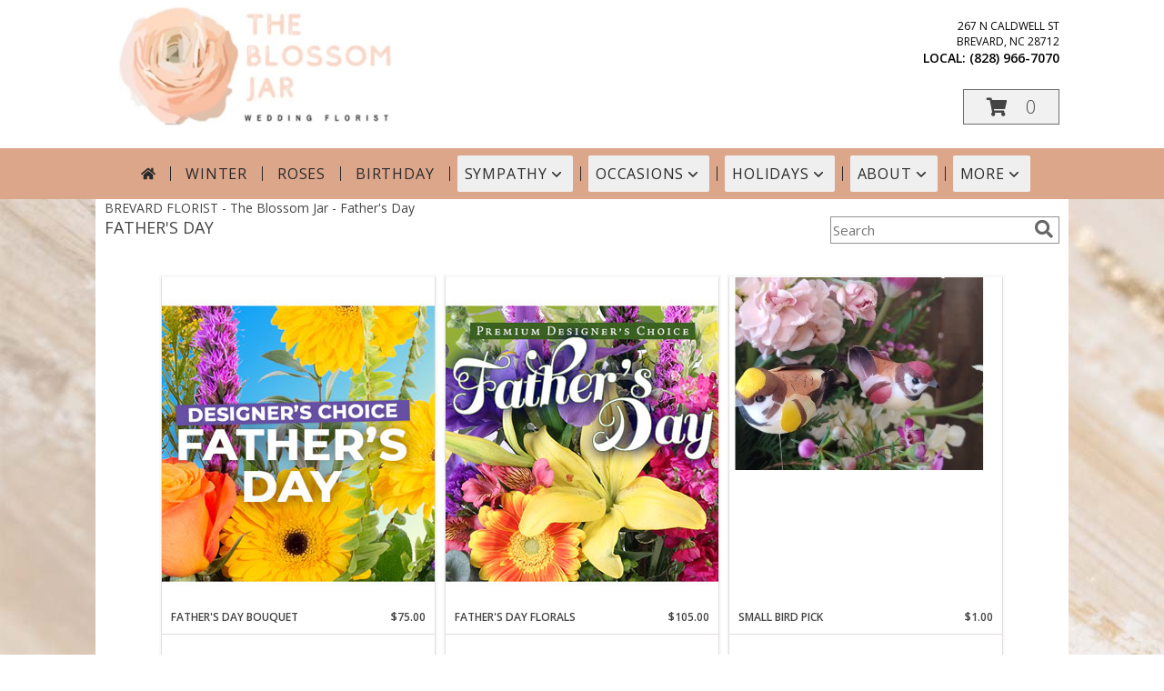

--- FILE ---
content_type: text/css;charset=UTF-8
request_url: https://cdn.atwilltech.com/css/myfsn/templates/parallax/parallax.css.php?v=191&accentColor=DCA68B&navFontColor=292929&headerFontColor=2E2E2E&fontStyle=Great%20Vibes&pattern=florish-bg.png&multiColor=0
body_size: 8337
content:

/**/
html, body {
    overflow-x: hidden;
}

 .accentColor {
     color: #DCA68B;
 }

#outside_cart_div
{
    right: 175px;
	text-align:right;
	z-index: 1;
    background-color: #ffffff;
    margin: 0 calc(50% - 50vw);
}

.featuredText, #purchaseText{
	border:none;
}

a.featureButton{
	border:solid;
	width:225px;
}

#purchaseTextBuyNow, #checkoutInfoPurchase {
	background-color: #FFF;
    box-shadow: none;
}

#purchaseTextBuyNow{
	color: #444444 !important;
	padding: 20px !important;
	margin-top: 25px !important;
}

.addon label {
    font-weight:bold;
    font-size:16px;
}
.addon > select {
	display: inline-block;
    height: 28px;
    line-height: 28px;
    border: 1px solid #aaa;
    padding: 4px;
    color: #555;
	background-color: #FFF;
	width: 100% !important;
}


.addon {
  position: relative;
  min-width: 250px;
  margin: 42px 0;
  letter-spacing: 0.05em;
}

.addon:first-of-type{
  margin:auto;
}

.logoName > h1
{
	font-weight: 300;
}

.logoName
{
    color: #979797;
    max-width:750px;
	font-size:28px;
	margin-top: 30px;
    padding-left:10px;
    padding-right:10px;
    display:inline-block;
    overflow: hidden;
}

.logoName a
{
    text-decoration:none;
    font-family: inherit;
    color: inherit;
    font-weight: inherit;
}

.logoName div
{
    text-align:left !important;
}

.addon:after {
    content: '\f078';
    font: normal normal 900 17px/1 "Font Awesome 5 free";
    color: #898989;
    right: 11px;
    top: 10px;
    height: 34px;
    padding: 15px 0 0 8px;
    position: absolute;
    pointer-events: none;
}

select::-ms-expand {
display: none;
}

.addon select {
  -webkit-appearance: none;
  -moz-appearance: none;
  appearance: none;
  display: block;
  width: 100%;
  float: left;
  padding: 0 12px;
  font-size: 14px;
  line-height: 1.75;
  background-color: #ffffff;
  background-image: none;
  -ms-word-break: normal;
  word-break: normal;
}

.addon b
{
	font-size:16px;
}

div#checkoutInfoPurchase div div.addon
{
	margin: 12px 0;
}
div#checkoutInfoPurchase div div.addon select
{
	float:none;
}

#recipeButton
{
	font-size:21px;
	padding:20px;
	border:solid 2px;
	text-transform: uppercase;
	font-family: 'Open Sans',sans-serif;
	position: relative;
	
}

div#purchaseTextBuyNow > form > label
{
	line-height: 1;
    font-size: 16px;
}

#pageTitle
{
	font-size:28px;
}



#content
{

	margin:auto;	
	width: 100%;
}


#tagline{
	background-color:#D0CFCD;
	font-size:14px;
	font-weight: 300;
	padding: 1px;	
}

tr > td
{
  padding-bottom: 1em;
}

.fa-2x{
	padding-right: 2px;
}

div#f2f_wrapper  div.breakout
{
	margin:0;
}

div#f2f_wrapper div.relative.breakout
{
	margin:0;
}

.breakout, .promo_header{
	margin:0 calc(50% - 50vw);
}


#footerLinks, #footerShopAddress, .footerLogo, #footerPolicy, #deliveryAreaText, #footerDeliveryButton{
	float:none;
}

#deliveryAreaText
{
	padding-top: 0 !important;
}


#productDescription
{
	color: #444444;
}

.modal {
    display: none;
    position: fixed;
    z-index: 1;
    left: 0;
    top: 0;
    width: 100%;
    height: 100%;
    overflow: auto;
    background-color: rgb(0,0,0);
    background-color: rgba(0,0,0,0.4);
}


.modal-content {
    background-color: #fefefe;
    margin: 15% auto;
    padding: 20px;
    border: 1px solid #888;
    width: 80%;
}


.close {
    float: right;
    font-size: 18px;
    font-weight: bold;
}

.close:hover,
.close:focus {
    color: black;
    text-decoration: none;
    cursor: pointer;
}


.modal-header {
    padding: 2px 16px;
    font-size: 18px;	
}


.modal-body {padding: 2px 16px;}


.modal-footer {
    padding: 2px 16px;
    background-color: #5cb85c;
    color: white;
}


.modal-content {
	border-radius: 25px;
	text-align: left;
    padding-left: 25px;
    position: relative;
    background-color: #fefefe;
    border: 1px solid #888;
    width: 30%;
    margin: 8% auto auto;
    box-shadow: 0 4px 8px 0 rgba(0,0,0,0.2),0 6px 20px 0 rgba(0,0,0,0.19);
    -webkit-animation-name: animatetop;
    -webkit-animation-duration: 0.4s;
    animation-name: animatetop;
    animation-duration: 0.4s
}


@-webkit-keyframes animatetop {
    from {top: -300px; opacity: 0} 
    to {top: 0; opacity: 1}
}

@keyframes animatetop {
    from {top: -300px; opacity: 0}
    to {top: 0; opacity: 1}
}


.product1 > h3{
    font-size: 16px;
    font-weight: 400;
    font-family: 'Open Sans',sans-serif;
    text-transform: uppercase;
    line-height: 0.94;
    text-align: center;
    min-height: 32px;
}

.product1 > p{
    font-size: 15px;
    font-family: 'Open Sans',sans-serif;
    text-transform: uppercase;
    line-height: 0.94;
    text-align: center;
}

.priceString{
    font-size: 15px !important;
    font-family: 'Open Sans',sans-serif;
    padding-top: 10px;
    text-transform: none !important;

}

.prodButton{
    color:# !important;
    font-family: 'Open Sans',sans-serif;
    text-transform: uppercase;
    font-size: 19px !important;
    text-align: center;
}

.productInfo .title{
    font-size: 28px;
    font-family: 'Open Sans',sans-serif;
    text-transform: uppercase;

}

.featuredText{
    font-size: 16px;
    font-family: 'Open Sans',sans-serif;
    line-height: 1.637;
    text-align: left;
    width: 500px;
}

.featureButton{
    border: 2px solid;
    width: 195px !important;
    font-size: 24px !important;
    margin-top: -20px;
    margin-bottom: 10px;
}

.featureButton:hover{
    color: white;
    background: #DCA68B;
}


#formTopSearch > input {
	font-size: 15px;
	font-family: 'Open Sans',sans-serif;
	color: inherit;
	text-align: left;
}

.newsletterSignup {
	font-family: 'Open Sans',sans-serif;
}

#formTopSearch {
	color: hsl(0,0%,40%);
	background-color: rgb(255, 255, 255);
}

#btnShare {
	color: hsl(0,0%,40%);
	font-weight: 300;
}

.fa-search{
	font-size:20px !important;
}

div#wrapper > div.urgeToBuyProductMessage {
	width: 500px;
	font-size: 16px;
}

div.undecidedBannerFull > div > div > a.featureButton
{
	margin-left:0;
	border-width:2px;
}

.product1 > div > a > img {
	height:auto;
}

 li#page_products li
 {
     border: solid #808080;
     border-width: 23px 1px 15px;
 }

.button {
	margin-top:15px;
	margin-bottom: 10px;
}

.email, #emailBot{
	font-size: 14px;
	padding: 8px;
	width: 90%;
    margin-bottom: 15px;
}
			
.subscribeFSN {
	padding-bottom:20px;
}

.promo_header{
	background-color:#EBEBEB;
}

.rev_comment
{
    border-radius: initial !important;
    margin-top: 15px !important;
}

.rev_flright > i {
    font-size: 40px;
}

.rev_flright{
    padding-right:20px;
}

div.rev_comid > div.rev_comment
{
     width:75% !important;
}

.rev_comid
{
   background-color:#FFF !important;
}

div.contactUs > input.button
{
    padding: 15px !important;
    width: 200px !important;
    border-color: #DCA68B;
    color: inherit;
}

div.contactUs > div.shopName
{
    color: #444;
}

div.contactUs > input.button:hover,
div.contactUs > input.button:focus {
    background-color: #DCA68B;
    color: #292929;
}

.quickShareHeader {
	display:none;
}

.rev_ricon {

	display:none !important;
}

#pageTitle{
	display:none;
}

div.undecidedBannerFull > div
{
    padding-top: 20px;
    text-align: center;
}

div#subTitle, div.breadCrumb
{
	display:none;
}

.feature{
	margin-top: 15px;
	padding-bottom: 25px;
}

div.undecidedBannerFull > div > div >a.featureButton
{
	margin-top:10px;
}

div.featuredText > div.urgeToBuyProductMessage {
	line-height:normal;
 	margin-bottom: 25px;
	font-size: 16px;
	color: #444;
}

#insideTitle
{
	text-transform: capitalize;
}

div.contactUs > form > table > tbody > tr > td > select {

    display: block;
    width: 100%;
    padding: 0 12px;
    font-size: 16px;
    line-height: 1.75;
    color: #333;
    background-color: #ffffff;
    background-image: none;
    -ms-word-break: normal;
    word-break: normal;
    height: 30px;
}

div.contactUs > form > table > tbody > tr > td + td > input {
    width: 100%;
    line-height: 1.75;
}

div.contactUs > form > table > tbody > tr > td
{
	text-transform: uppercase;
}

div.contactUs > form > table > tbody > tr > td > input[type=submit]
{
	width:200px !important;
        margin-left: 30%; 
        padding: 10px;
}

div.customOrders {
	margin: auto !important;
	padding-top:10px;
}

div.customOrders > p > span.label {
	color: #444 !important;
	font-weight: 400;
}

.menuItem
{
	font-weight:300;
}

#content #container{
    width: 70%;
    margin-left: 15%;
    text-align: center;
}

.newDeliveryLinkWrapper{
    font-family: 'Open Sans',sans-serif;
    font-size: 16px;
    margin-top: 75px;
    text-align: center;
}

.address1Header
{
	color:#000000;
	font-size:12px;
	text-transform: uppercase;
}

.address2Header
{
	color:#000000;
}



#headerText
{
	font-size: 85px;
	text-align: right;
	background-color: transparent;
	margin: 0 calc(50% - 50vw);
	position: absolute;
	top: 132px;
	right: 215px; 
}

#parallaxDiv
{
	margin-bottom:6px;
}

#pageTitle, #subTitle, .breadCrumb
{
	display:none;
}

#nav1
{
	text-transform: uppercase;
	font-size:18px;
	font-weight: 400; 
	margin:0; 
	display: inline;
	border: none;	
}

#nav2
{
	text-transform: capitalize;
    	font-size: 18px;
	white-space: nowrap;
}

#subNavInfo
{
	display:none;
	padding-bottom: 3px;
	text-align:left;
}

#subNavInfo > h2
{
	font-size: 12px;
	display:inline; 
	margin: 0;
	font-weight: 400;
}

#floristStateCrumb
{
	text-transform: uppercase;
}

.moreBox
{
	width: 1000px !important;
	margin-left: -600px;
    max-width: 1200px;
}

.menuItem
{
    padding-bottom:6px !important;
}

.subMenuItem {
    margin-left: 10px !important;
    font-size: 15px;
}

.homeNav
{
    border-color:#FFFFFF #FFFFFF #FFFFFF !important;
    border:0;
}

#nav {
    list-style-type:none;
    font-family: "Open Sans",sans-serif;
    width: 100%;
    padding-left:0;
    margin: auto;
    text-align: center;
    font-weight: 300;
}

#nav > li {
     display:inline-block;
    position:relative;
    padding: 0 15px;
}
#nav > li > a {
    border-top-left-radius: 5px;
    border-top-right-radius: 5px;
    display:block;
    text-decoration:none;
    padding: 5px;

}
#nav > li > a:hover {
    border-color:#999
}

#nav > li.selected  > a {
    border:none;
    z-index:100000000000;
    font-family: "Open Sans",sans-serif;
}
#nav a:focus{
    outline: 1px solid #292929;
    outline-style:  auto; /* Autostyling used in the focus ring for Chrome/Firefox, fix for IE not supporting auto in outline style */
}
#nav .subs a:focus{
    outline-color: black; /* show focus in dropdown menus (all have white background) */
}

#nav li div {
    position:relative;
}

#nav li div div {
    background-color:#FFFFFF;
    border:1px solid rgb(208, 207, 206);
    opacity: .95;
    padding:12px 0;
    display:none;
    color:#4F4F4F;
    font-size:0.85em;
    margin:0;
    position:absolute;
    top:-1px;
    z-index:10;
    width:168px;
    margin-left: -15px;
}
#nav li div div.wrp2 {
    width:auto !important;
    overflow:auto;
    text-align: center;
    border-radius: 3px;
}
.sep {
    left:190px;
    bottom:0;
    height:auto;
    margin:15px 0;
    position:absolute;
    top:0;
    width:1px;
}
#nav li div div ul {
    padding-left:10px;
    padding-right:10px;
    position:relative;
    list-style-type:none;
    margin-top: 0;
    display: inline-block;
    text-align: left;
    min-width: 140px !important;
    vertical-align: top;
}
#nav li div ul li {
    margin:0;
    padding:0;
}

#nav li ul ul {
    padding:0 0 8px;
}
#nav li ul ul li {
    margin:0;
    padding:0;
}

#nav li ul ul li a {
    color:#0060A6;
    display:block;
    margin-bottom:1px;
    padding:3px 5px;
    text-decoration:none;
    font-size:0.9em;
    min-width: 140px;
}

#nav li ul ul li a:hover{
    color:#265a88;
}
.menuLinkColor a
{
    color:#4F4F4F !important;
    text-decoration:none !important;
    display:block;
}

.menuLinkColor a:hover
{
    color:#265a88 !important;
}

.menuBox
{
    margin-left:-158px;
    z-index:10000000000000000000000000000000;
}

#navMenuData{
    letter-spacing: 0.06em;
    display: block;
    font-size: 16px;
    font-family: 'Open Sans',sans-serif;

}

#ioNavWrapper{
    	align-content: center;
    	line-height: 30px;
    	padding: 8px;
}

#subNavInfo
{
    color: #444444;
    display:none;
}

.feature .featureButton{
    margin-top: -15px;
}

#navGlue{
    vertical-align: middle;
    text-align: center;
}

.menu {
    text-align:center;
    width:100%;
    font-family: "Open Sans",sans-serif;
    font-size: 19px;
    padding-bottom:14px;

}

#nav > li:not(.homeNav):after {
    content: '';
    background-color:  #292929;
    width: 1px;
    height: 40%;
    position: absolute;
    top: 50%;
    left: 0;
    transform: translateY(-50%);
}

.menuItem > a
{
  color: #4F4F4F !important;
}

.subMenuItem > a
{
    text-transform: capitalize;
}

.moreBox
{
    width: 1000px !important;
    margin-left: -600px;
    max-width: 1200px;
}

#imageLogo > a > img
{
	max-width: 355px;
	max-height: 140px; 
}

#footer {
    margin: 0 calc(50% - 50vw);
    background-color: #e1e1e1;
}

#btnMobileShop
{
	display:none;
}

div#featuredProductPurchase.halfLeft  i
{
	font-size: 22px;
	color: #FFF !important;
}

#content > .socialProfileBar
{
	display:none;
}

#my-menu:not( .mm-menu ) 
{ 
	display: none; 
}

.custom_form_button_link {
    border: solid 2px #DCA68B;
    color: #DCA68B;
    background-color: #FFF;
    text-decoration: none;
    font-size: 20px;
    letter-spacing: 1px;
    font-weight: 300;
    cursor: pointer;
    padding: 20px;
    display: block;
    height: fit-content;
}

.custom_form_button_link:hover, .custom_form_button_link:focus {
    background-color: #DCA68B;
    color: #292929;
}

.custom_form_button {
    display: inline-block;
    max-width: 448px;
    min-height: 75px;
    padding: 20px;
    margin-top: 30px
}

.custom_form_button_wrapper {
    text-align: center;
}

@media (max-width:440px){
	div#wrapper > div.urgeToBuyProductMessage, #urgeToBuy, .urgeToBuy {
	    font-size: 12px !important;
	}
	.rev_flright > i.fa.fa-star
	{
		font-size:20px;
	}
	div#purchaseTextBuyNow>form>div.urgeToBuyProductMessage {
    		font-size: 12px !important;
	}
}

@media (min-width:441px){
	div#purchaseTextBuyNow>form>div.urgeToBuyProductMessage {
	    font-size: 12px !important;
	}
}

@media (max-width: 974px){
	div#outside_cart_div > div#subNavInfo > br
	{
		display:none;
	}
	#mobileShareBottom
	{
		display:block !important;
	}
	#floristStateCrumb, #floristNameCrumb, #insideTitle
	{
		display:none;
	}
	#formTopSearch, #topSearchSocial
	{
		display:none;
	}
	#content {
		padding-bottom: 0 !important;
	}
}

#mobileShareBottom
{
	display:none;
    background-color: #e1e1e1;
}

@media (min-width: 1051px){
    .custom_form_button {
        min-width: 448px;
    }
    #wrapper {
        padding: 0 10px 0 10px;
    }
	#imageLogo > a > img
	{
		padding-left: 15px;	
	}
	#mobileShareBottom
	{
		display:none;
	}
	.contactUs
	{
	   width: 800px !important;
	}
	.logoName
	{
		float:left;
	}
	#my-menu
	{
		display:none;
	}
	#purchaseInfoBuyNow
	{
    	     width: 400px !important;
    	     max-width: inherit;
	}
	#sliderTitle
	{
	    color: #808080 !important;
	    display: block !important;
	    text-align: center;
            font-weight: 300;
	    text-transform: uppercase;
            letter-spacing: 1px;
	}

	.simpleSlider_wrapper
	{
		text-align: center !important;
	}

    .addressAndLink {
        width:280px;
        height:auto;
        display:inline-block;
    }

    .headerPhoneNumber {
        display: inline-block;
    }
}

@media (max-width: 1450px) {
	#headerText
	{
		font-size: 70px;
		right: 190px; 

	}
}
@media (max-width: 1290px) {
	#headerText
	{
		font-size: 65px;
		right: 175px; 
	}
}

@media (max-width: 1200px) {
	#headerText
	{
		font-size: 60px;
		right: 140px; 
	}
}

@media (max-width: 1600px) {
	.moreBox {
	    width: 1000px !important;
	    margin-left: -900px;
	}
}

@media(max-width: 1350px) {
	.moreBox {
	    width: 1000px !important;
	    margin-left: -930px;
	}
}

@media(max-width: 1200px) {
	.moreBox {
	    width: 1000px !important;
	    margin-left: -470px;
	}
}

@media (max-width: 1050px) {
    .cartCount
    {
        background-color: #DCA68B;
        color: #292929 !important;
    }
    .fa-shopping-cart
    {
        color: #292929;
    }
	#parallaxDiv {
		background-position: center top;
		background-attachment: initial !important;
	}
	#mobileButtonDiv {
	   	display: table;
    		border-collapse: collapse;
    		text-align: center;
            vertical-align: center;
    		text-transform: uppercase;	
		width: 100%;
        max-height: 40px;
	}
	#topSearchSocial {
		padding-right:20px;
	}	
	#wrapper
	{
		width:inherit;
	}
	#headerText
	{
		top:70%;
		font-size: 50px;
		right: 65px;
	}
	.myFSNSearch
	{
		height:41px !important;
	}
	.mobileDeliveryAreaBtn {
		border: 1px solid #DCA68B !important;	 	
	}
	.mobileDeliveryArea {
		border-color: #DCA68B !important;
        background-color: #e1e1e1;
	}
	#sliderTitle {
		color: #DCA68B !important;
	}
	.product1 > img
	{
		width:167px;
        padding-bottom: 5px;
	}
	#subNavInfo > h2
	{
		display:none;
	}
	.QuickButtons .QuickButton a {
		font-weight:300;
	}
	.prodButton
	{
		color:#DCA68B !important;
	}
	
	.logoName
	{
		margin-top:15px;
		margin-bottom:15px;
	}

	#purchaseInfoBuyNow
	{
		max-width:100%;
	}
	#urgeToBuy
	{
		text-align:initial !important;
	}

	#btnMobileShop
	{
        vertical-align: center;
	}

	#imageLogo > a > img {
		float:none !important;
	}

	#mobileMenuButton
	{
		display:inline-block !important;
		z-index: 999 !important;
		float:left;
		font-size: 32px;
	}

	div#subNavInfo
	{
		font-size:12px !important;
	}
	#logo_div
	{
		margin:auto;
		width: 100% !important;
	}
	.productWrapper
	{
		width: 100% !important;
	}
	#mobileTopMenu
	{
	     display:inline-block;
	}

	.address1Header, .address2Header, #tagline, div#ioNavWrapper.breakout, .relative, .topMobileLink
	{
		display:none !important;
	}

	#outside_cart_div
	{
		display: inline-block;
		text-align:center;
		width:100%;
	}

	#btnMobileShop
	{
		background-color: #DCA68B;
		width:49% !important; 
		color: #292929;
		height: 50px;
		border-right:1px solid #979797;
		font-size:22px;
		line-height: 50px !important;
		margin-right: -4px;
		font-weight:300;
		display: table-cell;
		text-transform: none;
	}
	
	.cartDiv
	{
	    margin-top:0;
	    width: 50%;
	    display: table-cell;
	    background-color: #DCA68B;
	    text-align: center;
	}



	div.cartDiv > a.hoverLink
	{
        background-color: #DCA68B;
		line-height: 50px !important;
		border: none !important;
		height: 50px;
		font-size:22px !important;
	}

	.QuickButton, .QuickButton a:hover
	{
		background-color: #DCA68B;
		color: #292929;
	}

	.QuickButton:nth-child(n+2) {
		border-left: 1px solid #292929;
	}

	a.featureButton
	{
		display:inline-block !important;
		padding: initial !important;
    		height: initial !important;
	}
	div.premiumFeatureFrame
	{
		padding: initial;
	}
	
	a.prodButton{
		display:inline !important;
		color: #444;
	}
	
	.feature {
		border:none !important;
	}

	#outside_cart_div > img
	{
		float:none !important;
	}
    #nav1 {
        padding-left: 5px;
    }
    #nav2{
        padding-left: 5px;
        font-size: 15px !important;
    }
    #subNavInfo > h2 {
        padding-left: 5px;
    }
}

@media (max-width: 600px)
{
	#parallaxDiv
	{
		display:none;
	}

}


ul#nav.mm-listview > li
{
	display:block !important;
}

#parallaxTag
{
    font-size: 20px;
    letter-spacing: .25em;
    font-weight: 300;
    color: #000000;
}

.child
{
	font-weight:300;
}

.childHeader
{
	font-weight:400;
}


#my-menu a.multiHeader 
{
	text-align:left;
	color: #000000;
}

#mobileClientName
{
    font-family: "Open Sans", sans-serif;
   	 text-transform: uppercase;
	 margin:0;
	 font-size: 18px;
     font-weight: 300;
	 padding-top: 10px;	
}

#mobileClientPhone
{
	margin-top:0;
	font-size:20px;
    font-weight: bolder;
}

#mobileSearch > input
{
	height: 41px;
    display: inline;
    width: 245px;
   	margin-bottom: 12px;
	background-color: #F3F3F3;
}

#mm-1 > ul > li > a.homeNav
{
	text-align:left;
	color: #000000;
    font-family: "Open Sans", sans-serif;
	font-weight: 400;
}

#mm-1 > ul > li > a.moreHeader
{
	text-align:left;
	color: #000000;
}

#mm-1 > ul > li > a.multiHeader
{
	text-align:left;
	color:  #000000;
    font-family: "Open Sans", sans-serif;
	font-weight: 400;
}

#mm-1 > ul > li > a.single, #mm-1 > ul > li > a.childHeader
{
	text-align:left !important;
	padding-left: 60px !important;
	display:none;
	background-color: #e6e6e6 !important;
}

#mm-1 > ul > li > a.child
{
	text-align:left !important;
	padding-left: 100px !important;
	display:none;
        background-color: #e6e6e6 !important;
	font-size: 12px;
}

.mm-menu .mm-listview > li:after {
    border-color: #E1E1E1 !important;
}



a.mobilePhoneLink {
    display: block;
    text-decoration: none;
    text-align: center;
    font-weight: bold;
    font-size: 20px;
    padding-top: 5px;
}

.fa-mobile.fa-2x
{
    color: #444 !important;
}

.mm-menu, .mm-menu > .mm-panel {
  -webkit-box-shadow: 3px 3px 5px 6px #ccc !important;
  -moz-box-shadow:    3px 3px 5px 6px #ccc !important;
  box-shadow:         3px 3px 5px 6px #ccc !important;
}


#my-menu > #mm-1 > ul.mm-listview.mm-first.mm-last > li > p
{
	-webkit-margin-before: 0;

}

#footerLinks
{
	vertical-align:top;
}

#footerShopHours
{
	vertical-align:top;
}

div#purchaseTextBuyNow > form > div.urgeToBuyProductMessage
{
	width: auto !important;
}

input.addToCartButton
{
    width: 50%;
    height: 48px;
    letter-spacing: 1px;
    font-family: 'Open Sans',sans-serif;
    font-size: 21px;
    color: #DCA68B;
    background-color: #FFF ;
    border: solid 2px #DCA68B;
}

input.addToCartButton:hover{
    color: #FFF ;
    background-color: #DCA68B;
}

.buyNowCurrencyNotice
{
	font-size: 12px;
}

.socialProfileBar
{
	background-color: #F0F0F0;
	padding-left: 10px !important;
	padding-top: 5px;
        padding-bottom: 5px
}

.purchaseNowName
{
    font-family: "Open Sans", sans-serif;
   	text-transform: uppercase;
	font-size: 28px;
	font-weight:300;
}

.purchaseNowType
{
	margin-bottom:10px;
}


.mm-menu.mm-current
{
	box-shadow: 6px 0 16px #888888;
}


.mm-listview > li > a {
	padding: 14px 10px 11px 20px !important;
}

.mobileDialogLink
{
	background-color: #DCA68B !important;
	color:#FFF !important;
}

.mobileDialogLink .fa-mobile.fa-2x, .mobileDialogLink .fa-globe.fa-2x
{
	color:#FFF !important;
}
#footerDeliveryArea
{
	background-color: #e1e1e1;
}

.shoppingCartLink ~ .hoverLink
{
	font-family: 'Open Sans',sans-serif;
	font-weight:300 !important;
}

.undecidedBannerFull a hr{
    margin-top: 20px;
    border: 0 solid #e4e4e4;
    border-top-width: 1px;
}

.prodButton:hover {
	border: none !important;
}

#purchaseInfoBuyNow
{
	max-width: 430px !important;
}

#purchaseTextBuyNow .addon select
{
	max-width: 430px  !important;
}

#purchaseTextBuyNow form select
{
	max-width: 430px  !important;
}


.socialProfileBar a
{
	background-color:#888 !important;
}

.socialProfileBar a:hover
{
	background-color:#555 !important;
}

.product1 > .button  {
	border: 2px solid #FFF !important;
	display:block;
	padding: 8px;
}

.halfLeft, .halfRight
{
	max-width: inherit !important;
}

#purchaseTextBuyNow
{
	margin-top: 25px !important;
}

#footerDeliveryButton > a:hover{
	text-decoration:none;
	color: #FFF;
}

.simpleSlider_wrapper
{
	    position: initial !important;
}

#purchaseTextBuyNow > form > div
{
	color: #555;
	font-size:16px;
}

/*---------------------------------------------------------------------*/
.hoverLink:hover, .absolute-text:hover, #recipeButton:hover {
	background-color: #DCA68B;
	color: #292929 !important;
	border: 1px solid #FFF;
}
a.featureButton, #recipeButton{
	border-color: #DCA68B;
	color: #DCA68B;
	background-color:#FFF;
	font-size: 21px;
	border-width:2px;
}

#recipeButton{
	width: initial;
	font-weight:300;
}

#recipeButton:hover{
	border: 2px solid #FFF;
}
.promo_header a:link{
	color: #DCA68B;
}
.urgeToBuyTruck, .addToCartButton, a.featureButton:hover {

	color: #FFF;
}

 .urgeToBuyProductMessage > .urgeToBuyTruck {
     color: #FFF;
     background-color: #DCA68B !important;
 }

 .undecidedBannerFull .urgeToBuyTruck {
     background-color: #DCA68B !important;
 }

 .urgeToBuyProductMessage {
     background-color: #D0CFCD;
     text-align: left;
     font-weight: initial;
     height: 0;
     border-bottom: 40px solid #D0CFCD;
     border-right: 18px solid #fff;

     width: 500px;
 }

 .urgeToBuy {
     background-color: #D0CFCD;
     text-align: left;
     font-weight: initial;
     height: 0;
     border-bottom: 40px solid #D0CFCD;
     border-right: 18px solid #fff;

 }

.checkoutStep > img{
	background-color: #DCA68B !important;
}
#footerDeliveryArea, #footerDeliveryButton{
	border-color: #DCA68B;
}
.prodButton{
	color: #DCA68B;
}		
.prodButton:hover{
	border: 2px solid #DCA68B;
	padding:4px;
}
.title{
	color: #DCA68B !important;
	letter-spacing: 1px;
	text-transform: uppercase;
	font-weight: 300;
}
.accentBackground, div.contactUs > form > table > tbody > tr > td > input[type=submit] {
	background-color: #DCA68B;
	color:#FFF;
	border: none;
}
.newsletterSignup
{
	border-radius: 5px;
	padding: 10px;
	background-color: #DCA68B;
	color: #FFF;
	border: none;
	height:inherit !important;
}

.subscribeFSN #emailBot
{
	height: 24px !important;
}

#mobileShareBottom .newsletterSignup
{
	height: 45px !important;
	color: #FFF !important;
	background-color: #444 !important;
}

#headerText{
	font-family: 'Great Vibes';
	color:#2E2E2E;
}
.rev_flright > i {
	color: #DCA68B;
}

#ioNavWrapper {
	background-color: #DCA68B;
}
#nav > li > a {
	color: #292929;
}

.purchasePrice
{
	font-size: 16px;
}
	
.shownAt
{
	color: #DCA68B !important;
	font-size: 16px;
}

.purchaseNowName {
	color: #DCA68B !important;
}

.product1 > .button:hover  {
	border: 2px solid #DCA68B !important;
	display:block;
	padding: 8px;
}
#footerDeliveryButton:hover{
	background-color: #DCA68B;
	color: #FFF;
}

.undecidedBannerFull .accentColor
{
	letter-spacing: 1px;
	text-transform:uppercase;
	font-weight:300;
	font-size: 28px !important;
	padding-bottom: 3px; 
	text-align:left;
}
.mobileFooterMenuBar
{
	    z-index: 99999;
}

.pageCopyBottom
{
	padding-top:50px;
	padding-bottom:50px;
}

.pageCopyBottom
{
	padding-top:50px !important;
}

#featuredProductPurchase
{
	    padding: 0 3% 1%;
}

#specReq
{
	font-weight:bold;
}

a:focus, a:active, 
button::-moz-focus-inner,
input[type="reset"]::-moz-focus-inner,
input[type="button"]::-moz-focus-inner,
input[type="submit"]::-moz-focus-inner,
select::-moz-focus-inner,
input[type="file"] > input[type="button"]::-moz-focus-inner {
    border: 0;
    outline : 0;
}

#footerShopHours
{
	line-height: initial;
}


h2.suggestProducts{
	background-color:inherit !important;
	color:#444444 !important;
	border-top: 1px solid #808080;
	font-weight: 300;
	text-transform: uppercase;
	letter-spacing: 1px;
	text-align:center;
    font-size: 1.17em;
}


#viewChangesButton
{
	margin-bottom:10px !important;
}

#imgUploadTrigger
{
	border: 1px solid #000000;
}

.editHR
{
	display:none;
}

#f2f_footer{
	width: 1050px !important;
}

#collapseNavButton{
	margin-top: 10px !important;
}

#imgUploadTrigger:hover {
    background: #C7C7C7;
}

#side_menu > .menu
{
	text-align:initial !important;
}

.productSliderImage {
	width: auto !important;
}

.simpleSlider_next:hover, span.simpleSlider_next:hover {
	border-left: 32px solid #DCA68B !important;
}

.simpleSlider_previous:hover {
	border-right: 32px solid #DCA68B !important;
}

#imageLogo {
	padding-bottom:20px;
}

.sideProducts
{
	margin-left: 75px;
}

.ui-main .navMenu
{
	white-space:normal;
}

#f2f_wrapper #navMenuData
{
	font-size:inherit !important;
}

.navMenu .fa-caret-down
{
	font-size:inherit !important;
}

.ui-main #navMenuData #nav
{
	display: block;
	font-size: 12px;
	width:100%;
	
}

.ui-main #navMenuData #nav > li > a
{
	font-weight:300;
}

li#page_products li
{
	border: solid #808080;
	border-width: 23px 1px 15px;
}
.move_prod
{
	background-color: #808080;
}

.customOrders
{
	width: 100% !important;
	text-align:center !important;
}

#f2f_wrapper .product1 input.button, .ui-main .product1 input.button
{
	display:inline-block;
}

#f2f_wrapper .product1, .ui-main .product1
{
	text-align:center;
}

#formBottomSearch .fa-search
{
	vertical-align: middle;
}

.sameDaySection {
    width: 100%;

    text-transform: uppercase;
}

.buttonSection {
    text-align:left;

    width:100%;
}

.customProductFeaturedText{
    text-align: center !important;
}
@media (min-width: 42.85rem) {
    .customProductFeaturedText{
        text-align: left !important;
    }
}

@media only screen and (min-width: 1051px)
{
    #innerCartDiv {
        width: 1050px;
        margin: auto;
    }
     a.hoverLink
    {
        color:#444;
        background-color: #F1F1F1;
    }
}

.pn-selected {
    border-color:#DCA68B;
    background-color:#DCA68B;
    color: #292929;
}
.dateOptionSelected {
    border-color:#DCA68B!important;
    background-color:#DCA68B!important;
    color: #292929;
}
.dateOptionSelected::placeholder {
    color: #292929;
}
.dateOptionSelectedText {
    color: #292929;
}

/* widget specific css  */

/* Beginning of Widget Edit */
.hidden {
    display: none !important;
}

.widget {
    border: 1px solid #b2b2b2;
    margin-top: 10px;
    margin-bottom: 10px;
}

.widgets {
    list-style: none;
    padding-left: 0;
}

@media (max-width: 1050px) {
    .widgetsContainer, #widgetInfo {
        width: 80%;
    }
    #businessTypeGrid {
        grid-template-columns: 33% 33% 33%;
    }
}
@media (min-width: 1051px) {
    .widgetsContainer, #widgetInfo {
        width: 100%;
    }
    #businessTypeGrid {
        grid-template-columns: 25% 25% 25% 25%;
    }
}

.fr-btn-grp {
    margin: 0 5px 0 6px !important;
}

.widgetContainer {
    display: flex;
    padding: 12px;
    flex-direction: row;
    justify-content: space-between;
    align-items: center;
}

.widgetContainerOpened, .widgetContainer:hover {
    background-color: #e8e8e8;
}

.moveWidget {
    color:#767676;
}

.widgetName {
    font-size: 22px;
}

.widgetDescription {
    font-style: italic;
}

.enableAndMove {
    display: flex;
    align-items: center;
}

.enabledOuter.enabled {
    background-color: #0091fd;
}

.enabledOuter.disabled {
    background-color: #c9c9c9;
}

.enabledOuter {
    display: inline-block;
    width: 54px;
    height: 27px;
    border-radius: 16px;
}

.enabledInner {
    background-color: #fdfdfd;
    width: 21px;
    height: 21px;
    border-radius: 16px;
    display: inline-block;
    margin-top: 3px;
}

.enabledInner.disabled {
    margin-left: 4px;
}

.enabledInner.enabled {
    margin-left: 29px;
}

.moveWidget {
    cursor: move;
    margin-left: 16px;
}

.openedContent {
    margin: 30px;
}

#establishedDate {
    margin: 0 0 20px 0;
}

#establishedDate > span {
    margin-right: 10px;
}

.widgetSelect {
    background-color: initial;
    border: 1px solid #ccc;
}

#establishedDate > select {
    border-radius: 5px;
    padding: 8px;
    margin: 0;
    width: 20%;
}

#pageCopyEditorDescription {
    line-height: 1.5
}

#templateSelector {
    display: flex;
    flex-direction: row-reverse;
    margin: 10px 20px 10px 0;
}

#businessPhotoSectionContainer {
    display: flex;
    margin-bottom: 30px;
    align-items: center;
}

#businessPhotoContainer {
    width: 225px;
    height: auto;
    aspect-ratio: 4/3;
    background-color: #ececec;
    border: #94949b 1px solid;
    border-radius: 10px;
    display: flex;
    flex-direction: column;
    justify-content: center;
    overflow: hidden;
}

#businessPhotoSectionContainer > .pintura-inline-editor {
    height: auto;
    width: 325px; /* needs roughly 50px extra on height and width than addPhotoContainer */
    aspect-ratio: 4/3;
    display: none
}

#businessPhotoContainer > span {
    display: flex;
    justify-content: center;
}

#addPhotoOfShop {
    font-size: 20px;
    margin: 30px 0 15px 0;
}

#AddPhotoContainer {
    margin-left: 10px;
}

#AddPhotoContainer > label > input {
    margin: 3px 0 5px 0;
    width: 300px;
    border-radius: 5px;
}

#chooseFileContainer {
    margin: 10px 0;
}

.underlineButton {
    background: none;
    border: none;
    padding: 0;
    text-decoration: underline;
    cursor: pointer;
}

#businessTypeContainer {
    margin-bottom: 30px;
}

#businessTypeGrid {
    display: grid;
}

#businessTypeGrid > label > input {
    margin-right: 5px;
}

.customTypeInput {
    width: 75%;
}

#saveContainer {
    display: flex;
    justify-content: center;
    align-items: center;
}

#saveBusinessDescription {
    margin-top: 20px;
    padding: 10px 20px;
    border: none;
    background-color: #C7C7C7;
}

#saveBusinessDescription:hover {
    background: #CFCFCF;
}

/* Beginning of Live Website Widget Display  */
#businessInfoDisplay {
    padding-left: 30px;
    padding-right: 40px;
    text-align: left;
    margin-bottom: 20px;
    float: left
}

#businessInfoDisplay.bottom {
    margin-top: 50px;
}

#aboutUsBody {
    text-align: initial;
}

#shopName {
    color: #DCA68B;
    margin: 0;
}

#shopPhotoContainer {
    float: right;
    margin-left: 20px;
}

#shopPhoto.wide {
    width: 400px;
    height: auto;
}

#shopPhoto.tall {
    width: auto;
    height: 400px;
}

#shopPhoto.square {
    width: 250px;
    height: auto;
}

#EstablishedDateAndTypes {
    color: grey
}

#businessTypes {
    margin-top: 5px;
}

/* end of live website widget display */


.widget .page-input {
    border-width: 1px 1px 1px !important;
    column-count: 2;
}

.widget .page-input-id-label {
    display: block;
}

.widget .pages_dropdown {
    display: inline-block;
    width: 170px;
    border: 1px solid black;
    text-align: right;
    padding-right: 5px;
    cursor: pointer;
}

.widget .dropdown_check_list {
    /* This can take up the full row */
    column-span: all;
    margin: 0 0 30px 0;
}

.widget .dropdown_check_list ul.items {
    padding: 2px;
    margin: 0;
    border: 1px solid #ccc;
    border-top: none;
    /* With all the subpages, this can get excessive */
    overflow-y: scroll;
    height: 350px;
}

.widget .dropdown_check_list ul.items li {
    list-style: none;
}
.addPagesContainer .fa-caret-up {
    color: #0094ff;
}

/*
 * Froala specific css. If Froala is used somewhere other than widgets
 * may have to increase specificity for below rules.
 */

.fr-delete-img {
    display: none !important;
}

.skip-link {
    position: absolute;
    left: 0;
    top: -999px;
    z-index: 10;
    background-color: #DCA68B;
    color: #2E2E2E;
}

.skip-link:focus {
    top: 0;
}

.msgButton {
    color: #DCA68B !important;
    border-color: #DCA68B !important;
}

.icon {
    color: #DCA68B;
    margin-right: 5px;
}

.adaButtonTextColor {
    color: black !important;
}

.adaOnHoverBackgroundColor:hover {
    border-top: 1px solid #DCA68B !important;
    background-color: #fbf6f3 !important;
    color: black !important;
    box-shadow: 0 -1px 0 0 #DCA68B;
}

.adaOnHoverFeatureBackgroundColor:hover {
    border-top: 2px solid #DCA68B !important;
    background-color: #fbf6f3 !important;
    color: black !important;
    box-shadow: 0 -1px 0 0 #DCA68B;
}

.adaOnHoverCustomBackgroundColor:hover {
    border-top: 2px solid #DCA68B !important;
    background-color: #fbf6f3 !important;
    color: black !important;
}

.productHover:has(input:not(:checked)):hover {
    background-color: #fbf6f3 !important;
}

.deliveryHover:not(.dateOptionSelected):hover {
    background-color: #fbf6f3 !important;
}

.pn-selected {
    border: unset !important;
    background-color: #fbf6f3 !important;
    color: black;
    box-shadow: 0 0 0 3px #DCA68B;
    transition: box-shadow 0.5s;
}

.dateOptionSelected {
    background-color: #fbf6f3 !important;
    color: black;
    box-shadow: 0 0 0 3px #DCA68B;
    font-weight: 900;
    transition: box-shadow 0.5s;
}